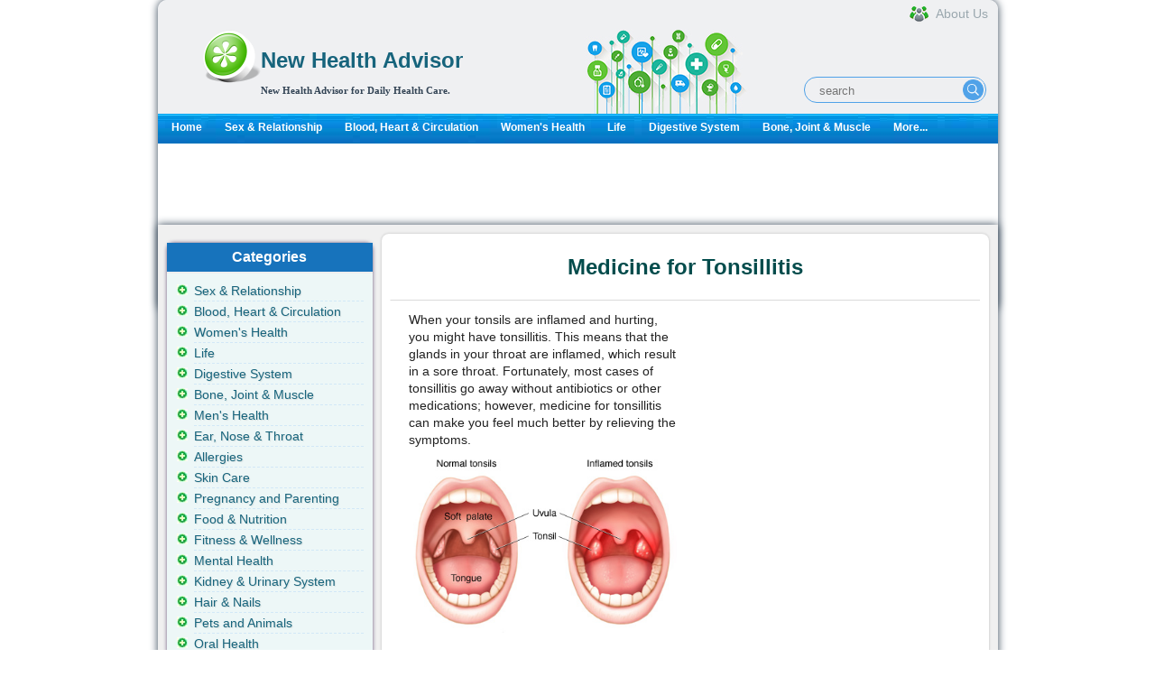

--- FILE ---
content_type: text/html; charset=utf-8
request_url: http://www.newhealthadvisor.org/Medicine-for-Tonsillitis.html
body_size: 6157
content:
<!DOCTYPE html
  PUBLIC "-//W3C//DTD XHTML 1.0 Transitional//EN" "http://www.w3.org/TR/xhtml1/DTD/xhtml1-transitional.dtd">
<html xmlns="http://www.w3.org/1999/xhtml">


<head>
	<title>Medicine for Tonsillitis | New Health Advisor</title>
	<meta http-equiv="Content-Type" content="text/html; charset=UTF-8" />
	<meta http-equiv="Content-Language" content="en-us" />
	<meta name="keywords" content="medicine for tonsillitis" />
	<meta name="description" content="Wondering about how to choose medicine for tonsillitis? Read to learn about over-the-counter medications available for this condition, as well as some alternative home remedies." />
	
	<meta property="og:description" content="Wondering about how to choose medicine for tonsillitis? Read to learn about over-the-counter medications available for this condition, as well as some alternative home remedies." />
	<meta property="og:type" content="article" />
	<meta property="og:title" content="Medicine for Tonsillitis" />
	<meta property="og:url" content="http://www.newhealthadvisor.org/Medicine-for-Tonsillitis.html" />
	
	<meta property="og:image" content="http://www.newhealthadvisor.org/upload/images/1HT03495/tonsillitis.png" />
	
	<meta property="og:site_name" content="New Health Advisor" />
	<meta property="article:published_time" content="" />
	
	
<link rel="canonical" href="http://www.newhealthadvisor.org/Medicine-for-Tonsillitis.html" />

	<link rel="shortcut icon" href="/s/images/favicon.ico" type="image/x-icon" />
	<link rel="stylesheet" type="text/css" href="/s/css/jquery-ui-1.9.2.custom.css" />
	<link rel="stylesheet" type="text/css" media="all"
		href="/s/css/main.css?v1664426752" />
	<link rel="alternate" media="only screen and (max-width: 640px)" href="http://www.newhealthadvisor.org/Medicine-for-Tonsillitis.html" />
    
	<script id="insscript"></script>
    
</head>


<body>
  <div id='container' class="">

    <div id="wrapper">
      <!-- header -->
      <!-- header in -->
<div id="header"><hr>

  <div id="identity">
  
  <div id="logo">
  <a href="/"><img src="/s/images/common/healthcare.png" style="float:left;" width="64px" height="64px"></a>
  <div style="text-align:left; font-family:tahoma; color:#636363; margin-left:5px;margin-top:5px;">
  <h1><a href="/">
    New Health Advisor
  </a></h1>
  <b class="slogan">New Health Advisor for Daily Health Care.</b>
  </div>
  </div>
      <div class="header-search">
          <form class="header-search-form" method="get" action="/search.html">
              <input class="hdf-text" type="text" placeholder="search" name="q" />
              <input class="hdf-submit" type="submit" value="" style="background-image:url(/s/images/common/google-search.png) "/>
          </form>
      </div>
      <a class="aboutus" href="/about.html"><span>About Us</span></a>
  </div>
  <div id="mainnav">
  <div><div>
  <ul>
  <li><a href="/">Home</a></li>
  
  <li><a href="/sex-&amp;-relationship.html" class="">Sex &amp; Relationship</a></li>
  
  <li><a href="/Blood,-Heart-&amp;-Circulation.html" class="">Blood, Heart &amp; Circulation</a></li>
  
  <li><a href="/Women&#x27;s-Health.html" class="">Women&#x27;s Health</a></li>
  
  <li><a href="/Life.html" class="">Life</a></li>
  
  <li><a href="/Digestive-system.html" class="">Digestive System</a></li>
  
  <li><a href="/Bone,-Joint-&amp;-Muscle.html" class="">Bone, Joint &amp; Muscle</a></li>
  
  <li><a href="/category.html">More...</a></li>
  </ul>
  </div>
  </div>
  
  </div>
  
  <!-- end mainnav -->
  </div><!-- end header -->
  <!-- header out -->
      <!-- end of header -->
      <!-- content in -->
      <div id="content-home">
        <!-- main content -->
        <div id="maincontent2">
          <div id="main-home">
          </div>
          
          <div class="ins-container" data-id="2208822758" data-style="display:inline-block;width:930px;height:90px"></div>
          
          <div class="wrapper2">
            <div style="float:right;width:693px;">
              <div class="second-section">
                <h1 class="main-title">Medicine for Tonsillitis</h1>


                <div class="pack-box0">
                  <div id="ads_main_start">
                    
                    <div class="ins-container" data-id="3521904428" data-style="display:inline-block;width:300px;height:250px"></div>

                    
                  </div>
                  <div id="article-content">
                    <div id="14631">
                      <p>When your tonsils are inflamed and hurting, you might have tonsillitis. This means that the glands in your throat are inflamed, which result in a sore throat. Fortunately, most cases of tonsillitis go away without antibiotics or other medications; however, medicine for tonsillitis can make you feel much better by relieving the symptoms.</p>
<p><img style="margin: 5px auto; display: block;" src="images/1HT03495/tonsillitis.png" alt="" width="300" height="196" /></p>
<h3>List of Medicine for Tonsillitis</h3>
<h4>Over-The-Counter Painkillers to Control Fever</h4>
<p>There are numerous medications that work to combat the discomfort of tonsillitis. Though there is no dedicated medicine for tonsillitis, taking over-the-counter painkillers like ibuprofen, aspirin or acetaminophen (also known as paracetamol)can help.Before reaching for the bottle, remember these rules:</p>
<ul>
<li>Only those who are older than 1 month can take acetaminophen.</li>
<li>Only those who are 3 months or older can take ibuprofen.</li>
<li>Aspirin should only be taken by those 12 years of age or older. Those who have a fever and are under the age of 16 should never take aspirin, as it has been associated with a serious complication known as Reye&rsquo;s syndrome.</li>
<li>Dosages of ibuprofen and acetaminophen should be based on your child&rsquo;s weight. Look at the package for directions, or speak to your pediatrician about the proper dosage.</li>
<li>Take dosages at regular intervals for the best relief. For example, you could take ibuprofen every 6 hours to keep an even amount of medication in your body.</li>
<li>Ibuprofen has been shown to work better in adults than acetaminophen; however, this depends on the person. Acetaminophen tends to work better for children, especially those who are running a fever.</li>
</ul>
<h4>Antibiotics</h4>
<p>Medicine for tonsillitis might sometimes include antibiotics. This might be offered if you are suffering from a bacterial infection, rather than a viral one. In most cases, however, antibiotics are not recommended. That&rsquo;s because they won&rsquo;t speed up recovery but might give you unpleasant side effects, and taking them too often might lead to <strong>antibiotic resistance</strong>.</p>
<p>However, if you are dealing with very severe symptoms that have been going on for some time, or you have a weakened immune system, you might be prescribed a 10-day course of <strong>penicillin</strong>. If so, remember that it is important to continue to take all of the medications regardless of how you feel after a few days. Not taking a full course of medicine for tonsillitis as directed could result in a &ldquo;rebound&rdquo; of the infection or spreading of the infection to other parts of your body. Particularly, failure to complete the full course of antibiotics could also expose you to increased risk of rheumatic fever and inflammation of the kidney.</p>
<p>Penicillin is the most common prescription medicine for tonsillitis. However, those who are allergic to penicillin will find several alternatives, such as erythromycin. Those who are suffering from serious tonsillitis caused by a bacterial infection might be hospitalized if the condition worsens or symptoms don&rsquo;t resolve. In such cases, the antibiotics will be administered intravenously.</p>
<p>Possible <strong>side effects</strong> of antibiotics include diarrhea, rash and stomach discomfort.</p>
<h3>Self-Help Remedies for Tonsillitis&nbsp;</h3>
<p>Medicine for tonsillitis can help, but so can home remedies. Try these options to make you feel better during this time of a serious sore throat.</p>
<ul>
<li>Get plenty of rest.</li>
<li>Keep the room moist by running a cool-mist vaporizer or humidifier.</li>
<li>Gargle with warm salt water, or drink warm fluids. If cold liquids make you feel better, you can have those instead.</li>
<li>Recommended foods include those that are easy on the throat, such as ice-ream or applesauce.</li>
<li>Stay away from cigarette smoke or the irritating fumes of cleaning products.</li>
<li>Have cough drops or lozenges that contain menthol or benzocaine.</li>
</ul>
<p>In addition, there are also a number of alternative remedies you can try:</p>
<ul>
<li>Look into serrapeptase and papain, which are both enzymes that treat inflammation.</li>
<li>Lozenges that contain slippery elm can help ease the pain.</li>
<li>Fever and sore throat might be relieved by andrographis.</li>
</ul>
<p>Remember that many of these remedies are not appropriate for children and should only be used by adults. Speak with your doctor before starting any medicine for tonsillitis, even home remedies.</p>
<h3>When Should I Consider Surgery?</h3>
<p>Your tonsils actually do a good deed &ndash; they are part of the immune system, and they play a part in keeping you healthy. However, tonsils that are repeatedly inflamed might need to be surgically removed. This might happen if:</p>
<ul>
<li>Tonsillitis is happening often: at least 7 times in the span of a year; more than 5 times each year in the proceeding 2 year; or more than 3 times each year in the proceeding 3 years. The increased frequency is a red flag.</li>
<li>Tonsillitis is affecting your normal day-to-day life and you are missing a great deal of work or school to deal with it.</li>
</ul>
<p>Having the surgery is typically an easy operation. However, it does carry some risks. Always try medicine for tonsillitis first, and discuss with your doctor to work out the best treatment plan suitable for you.&nbsp;</p>
                    </div>
                  </div>
                  <div style="padding:0 0 5px 18px;">
                    
                    <div class="ins-container" data-id="8960280977"></div>

                    
                  </div>
                  
                </div>
              </div>
            </div>

            <div class="left-section" style="float: left;">
              <!-- left side -->
<div id="right-content">
  <div id="subcontent">
  <!-- sidebar in -->
  <!-- navbar include in -->
  <div id="left_related" class="left_title"><h3>Categories</h3>
  <ul class="sidemenu">
    
    <li><a href="/sex-&amp;-relationship.html" class="">Sex &amp; Relationship</a></li>
    
    <li><a href="/Blood,-Heart-&amp;-Circulation.html" class="">Blood, Heart &amp; Circulation</a></li>
    
    <li><a href="/Women&#x27;s-Health.html" class="">Women&#x27;s Health</a></li>
    
    <li><a href="/Life.html" class="">Life</a></li>
    
    <li><a href="/Digestive-system.html" class="">Digestive System</a></li>
    
    <li><a href="/Bone,-Joint-&amp;-Muscle.html" class="">Bone, Joint &amp; Muscle</a></li>
    
    <li><a href="/Men&#x27;s-health.html" class="">Men&#x27;s Health</a></li>
    
    <li><a href="/Ear,-Nose-&amp;-Throat.html" class="">Ear, Nose &amp; Throat</a></li>
    
    <li><a href="/Allergies.html" class="">Allergies</a></li>
    
    <li><a href="/skin.html" class="">Skin Care</a></li>
    
    <li><a href="/Pregnancy-and-Parenting-.html" class="">Pregnancy and Parenting</a></li>
    
    <li><a href="/food-&amp;-nutrition.html" class="">Food &amp; Nutrition</a></li>
    
    <li><a href="/Fitness-&amp;-Wellness.html" class="">Fitness &amp; Wellness</a></li>
    
    <li><a href="/Mental-Health.html" class="">Mental Health</a></li>
    
    <li><a href="/Kidney-&amp;-Urinary-System.html" class="">Kidney &amp; Urinary System</a></li>
    
    <li><a href="/Hair-&amp;-Nails.html" class="">Hair &amp; Nails</a></li>
    
    <li><a href="/Animals.html" class="">Pets and Animals</a></li>
    
    <li><a href="/Oral-Health.html" class="">Oral Health</a></li>
    
    <li><a href="/Pain-Management.html" class="">Pain Management</a></li>
    
    <li><a href="/Immune-System.html" class="">Immune System</a></li>
    
    <li><a href="/Eye-Health.html" class="">Eye Health</a></li>
    
    <li><a href="/Drugs.html" class="">Drugs and Addiction</a></li>
    
    <li><a href="/Children&#x27;s-Health.html" class="">Children&#x27;s Health</a></li>
    
    <li><a href="/Respiratory-System.html" class="">Respiratory System</a></li>
    
    <li><a href="/Head-and-Brain.html" class="">Brain &amp; Nerves</a></li>
    
    <li><a href="/Nursing-and-Care.html" class="">Nursing and Care</a></li>
    
    <li><a href="/Miscellaneous.html" class="">Miscellaneous</a></li>
    
    <li><a href="/Medical-Profession.html" class="">Medical Profession</a></li>
    
    <li><a href="/Endocrine-System.html" class="">Endocrine System</a></li>
    
    <li><a href="/Excretory-System.html" class="">Excretory System</a></li>
    		
    <span class="more"><a href="/category.html">VIEW ALL...</a></span>
  </ul>
</div>
  
  <div id="hot" class="left_title">
    <h3>Similar Topics</h3>

    <div class="sidemenu hot-topic">
        <ul class="sectionnav">
            
            <li><a href="/Burnt-Throat-from-Hot-Food.html">Effective Remedies for Burnt Throat from Hot Food</a></li>
            
            <li><a href="/woke-up-with-sore-throat.html">Woke Up with Sore Throat</a></li>
            
            <li><a href="/Sore-Throat-and-Nausea.html">Sore Throat and Nausea Causes and Remedies</a></li>
            
            <li><a href="/Sore-Throat-Swollen-Glands-No-Fever.html">Sore Throat Swollen Glands No Fever</a></li>
            
            <li><a href="/Is-Ice-Cream-Good-for-Sore-Throat.html">Is Ice Cream Good for Sore Throat?</a></li>
            
            <li><a href="/Can-Tonsils-Grow-Back.html">Can Tonsils Grow Back?</a></li>
            
            <li><a href="/Sore-Throat-Allergies.html">Sore Throat Caused by Allergies</a></li>
            
            <li><a href="/Sore-Throat-after-Surgery.html">Sore Throat After Surgery</a></li>
            
            <li><a href="/Tonsillitis-in-Children.html">Tonsillitis in Children</a></li>
            
            <li><a href="/Strep-Throat-Contagious-Period.html">Strep Throat Contagious Period</a></li>
            
        </ul>
    </div>

</div>
  
  
  
<div id="hot" class="left_title">
	<h3>Same Category</h3>

    <div class="sidemenu hot-topic">
	<ul class="sectionnav">
    
		<li><a href="/woke-up-with-sore-throat.html">Woke Up with Sore Throat</a></li>
    
		<li><a href="/Nose-Job-Recovery-Time.html">Nose Job Recovery Time and More Care Tips</a></li>
    
		<li><a href="/Blocked-Nose-All-the-Time.html">Blocked Nose All the Time</a></li>
    
		<li><a href="/How-to-Sleep-with-a-Cold.html">How to Sleep with a Cold</a></li>
    
		<li><a href="/Strep-Throat-Complications.html">Strep Throat Complications</a></li>
    
		<li><a href="/What-Does-It-Mean-When-Your-Ears-Ring.html">What Causes Your Ears Ring?</a></li>
    
		<li><a href="/Tonsillitis-in-Children.html">Tonsillitis in Children</a></li>
    
		<li><a href="/Are-Sinus-Infections-Contagious.html">Are Sinus Infections Contagious?</a></li>
    
	</ul>
	</div>
</div>



  
  
  <div class="block box">
<div class="container color4" style="padding-left:10px;">
<div class="h1-box-content ins-container" data-id="8111886125" data-style="display:inline-block;width:160px;height:600px">
</div>
</div>
</div>

  
  
  <!-- navbar include out -->
  <!-- sidebar out -->
  </div><!-- end subcontent -->
  <hr>
  </div>
  <!-- end of left side -->
            </div>
          </div>
          <div class="third-section">
            <div class="down-box1">

            </div>
            <div class="left-box2">&nbsp;</div>
            <div class="left-box1">&nbsp;</div>
          </div>

          <!--end of main content -->
        </div><!-- end content -->

        <!-- content out -->
      </div>

      
      <script>
    if( document.documentElement.clientWidth > 1249 ){
        document.write('<div id="stickyunit" class="ins-container" data-id="1991480466" data-style="display:inline-block;width:160px;height:600px">');  
}
</script>
    


      

      
<!-- footer in -->
<div id="footerwrap">

	<div class="footer">
		<p class="copyright">Copyright  <a href="/">  WWW.NEWHEALTHADVISOR.ORG</a> © 2014, All rights Reserved. 
						<span id="date_updated">Last Updated 21 January, 2026.</span>
		</p>
</div><!-- end footer -->
</div><!-- end footerwrap -->
<!-- footer out -->
<div style="display: none">
  
  Current time: 01/21/2026 08:52:29 a.m. UTC
  Memory usage: 65388.0KB
</div>


<script type="text/javascript" src="/s/js/jquery-1.9.1.min.js"></script>
<script src="/s/js/health-module.js?v1707740580"></script>
<script type="text/javascript" src="/s/js/jquery-ui-1.9.2.custom.min.js"></script>
<script src="/s/js/main.js?v1663660624"></script>
<!-- Google tag (gtag.js) -->
<script async src="https://www.googletagmanager.com/gtag/js?id=G-PVFJE0C6JV"></script>
<script>
  window.dataLayer = window.dataLayer || [];
  function gtag(){dataLayer.push(arguments);}
  gtag('js', new Date());

  gtag('config', 'G-PVFJE0C6JV');
</script>

      <!-- footer out -->
    </div>
    <!-- end wrapper -->

  </div>
  
<script defer src="https://static.cloudflareinsights.com/beacon.min.js/vcd15cbe7772f49c399c6a5babf22c1241717689176015" integrity="sha512-ZpsOmlRQV6y907TI0dKBHq9Md29nnaEIPlkf84rnaERnq6zvWvPUqr2ft8M1aS28oN72PdrCzSjY4U6VaAw1EQ==" data-cf-beacon='{"version":"2024.11.0","token":"4db1cd1b45ea444bbf0d293e9f9682a1","r":1,"server_timing":{"name":{"cfCacheStatus":true,"cfEdge":true,"cfExtPri":true,"cfL4":true,"cfOrigin":true,"cfSpeedBrain":true},"location_startswith":null}}' crossorigin="anonymous"></script>
</body>

</html>


--- FILE ---
content_type: text/html; charset=utf-8
request_url: https://www.google.com/recaptcha/api2/aframe
body_size: 266
content:
<!DOCTYPE HTML><html><head><meta http-equiv="content-type" content="text/html; charset=UTF-8"></head><body><script nonce="8spo_7EM-fqnRvN0gww4SQ">/** Anti-fraud and anti-abuse applications only. See google.com/recaptcha */ try{var clients={'sodar':'https://pagead2.googlesyndication.com/pagead/sodar?'};window.addEventListener("message",function(a){try{if(a.source===window.parent){var b=JSON.parse(a.data);var c=clients[b['id']];if(c){var d=document.createElement('img');d.src=c+b['params']+'&rc='+(localStorage.getItem("rc::a")?sessionStorage.getItem("rc::b"):"");window.document.body.appendChild(d);sessionStorage.setItem("rc::e",parseInt(sessionStorage.getItem("rc::e")||0)+1);localStorage.setItem("rc::h",'1768985551418');}}}catch(b){}});window.parent.postMessage("_grecaptcha_ready", "*");}catch(b){}</script></body></html>